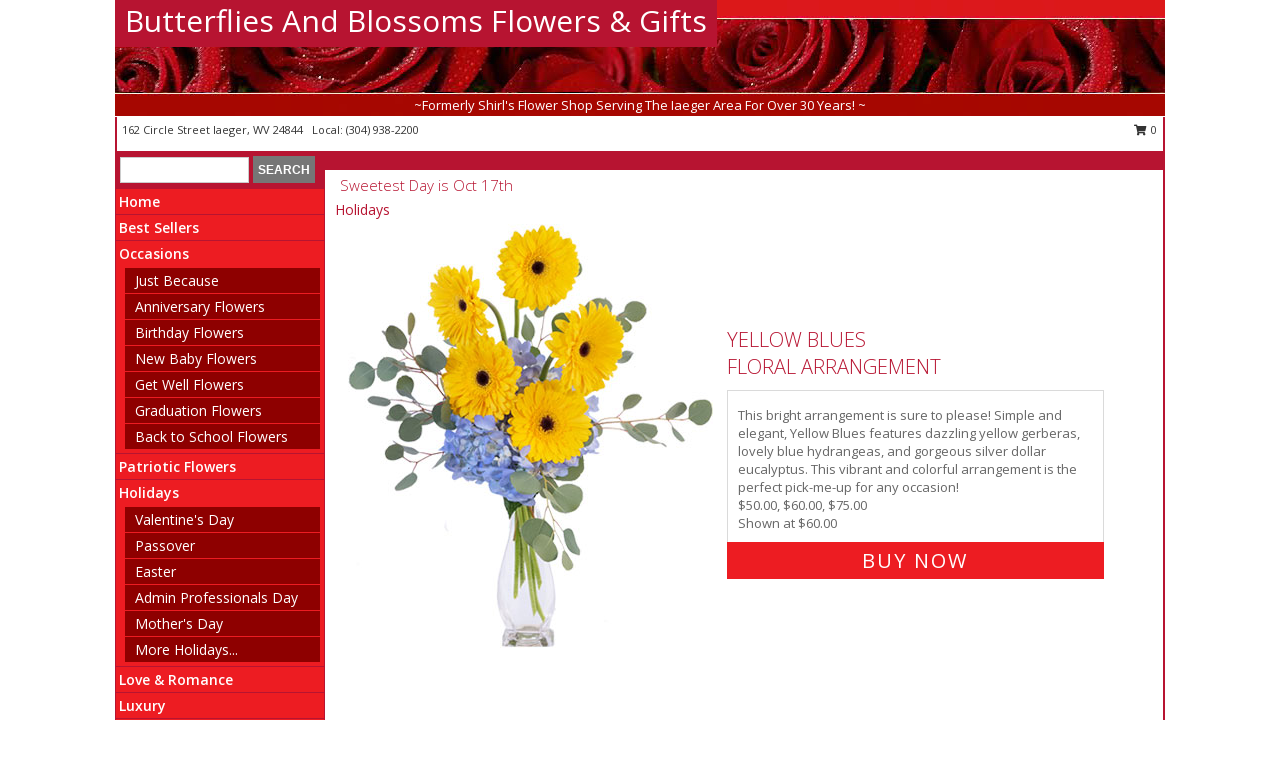

--- FILE ---
content_type: text/html; charset=UTF-8
request_url: https://www.butterfliesandblossomswv.com/holidays.php/sweetest-day
body_size: 17070
content:
		<!DOCTYPE html>
		<html xmlns="http://www.w3.org/1999/xhtml" xml:lang="en" lang="en" xmlns:fb="http://www.facebook.com/2008/fbml">
		<head>
			<title>Sweetest Day - Butterflies And Blossoms Flowers & Gifts - Iaeger, WV</title>
            <meta http-equiv="Content-Type" content="text/html; charset=UTF-8" />
            <meta name="description" content = "Sweetest Day from Butterflies And Blossoms Flowers &amp; Gifts in Iaeger, WV" />
            <meta name="keywords" content = "Sweetest Day, Butterflies And Blossoms Flowers &amp; Gifts, Iaeger, WV, WV" />

            <meta property="og:title" content="Butterflies And Blossoms Flowers &amp; Gifts" />
            <meta property="og:description" content="Sweetest Day from Butterflies And Blossoms Flowers &amp; Gifts in Iaeger, WV" />
            <meta property="og:type" content="company" />
            <meta property="og:url" content="https://www.butterfliesandblossomswv.com/holidays.php/sweetest-day" />
            <meta property="og:site_name" content="Butterflies And Blossoms Flowers &amp; Gifts" >
            <meta property="og:image" content="">
            <meta property="og:image:secure_url" content="" >
            <meta property="fb:admins" content="1379470747" />
            <meta name="viewport" content="width=device-width, initial-scale=1">
            <link rel="apple-touch-icon" href="https://cdn.myfsn.com/myfsn/images/touch-icons/apple-touch-icon.png" />
            <link rel="apple-touch-icon" sizes="120x120" href="https://cdn.myfsn.com/myfsn/images/touch-icons/apple-touch-icon-120x120.png" />
            <link rel="apple-touch-icon" sizes="152x152" href="https://cdn.myfsn.com/myfsn/images/touch-icons/apple-touch-icon-152x152.png" />
            <link rel="apple-touch-icon" sizes="167x167" href="https://cdn.myfsn.com/myfsn/images/touch-icons/apple-touch-icon-167x167.png" />
            <link rel="apple-touch-icon" sizes="180x180" href="https://cdn.myfsn.com/myfsn/images/touch-icons/apple-touch-icon-180x180.png" />
            <link rel="icon" sizes="192x192" href="https://cdn.myfsn.com/myfsn/images/touch-icons/touch-icon-192x192.png">
			<link href="https://fonts.googleapis.com/css?family=Open+Sans:300,400,600&display=swap" rel="stylesheet" media="print" onload="this.media='all'; this.onload=null;" type="text/css">
			<link href="https://cdn.myfsn.com/js/jquery/slicknav/slicknav.min.css" rel="stylesheet" media="print" onload="this.media='all'; this.onload=null;" type="text/css">
			<link href="https://cdn.myfsn.com/js/jquery/jquery-ui-1.13.1-myfsn/jquery-ui.min.css" rel="stylesheet" media="print" onload="this.media='all'; this.onload=null;" type="text/css">
			<link href="https://cdn.myfsn.com/css/myfsn/base.css?v=191" rel="stylesheet" type="text/css">
			            <link rel="stylesheet" href="https://cdnjs.cloudflare.com/ajax/libs/font-awesome/5.15.4/css/all.min.css" media="print" onload="this.media='all'; this.onload=null;" type="text/css" integrity="sha384-DyZ88mC6Up2uqS4h/KRgHuoeGwBcD4Ng9SiP4dIRy0EXTlnuz47vAwmeGwVChigm" crossorigin="anonymous">
            <link href="https://cdn.myfsn.com/css/myfsn/templates/standard/standard.css.php?v=191&color=bright-red" rel="stylesheet" type="text/css" />            <link href="https://cdn.myfsn.com/css/myfsn/stylesMobile.css.php?v=191&solidColor1=535353&solidColor2=535353&pattern=&multiColor=0&color=bright-red&template=standardTemplate" rel="stylesheet" type="text/css" media="(max-width: 974px)">

            <link rel="stylesheet" href="https://cdn.myfsn.com/js/myfsn/front-end-dist/assets/layout-classic-Cq4XolPY.css" />
<link rel="modulepreload" href="https://cdn.myfsn.com/js/myfsn/front-end-dist/assets/layout-classic-V2NgZUhd.js" />
<script type="module" src="https://cdn.myfsn.com/js/myfsn/front-end-dist/assets/layout-classic-V2NgZUhd.js"></script>

            			<link rel="canonical" href="https://www.butterfliesandblossomswv.com/holidays.php/sweetest-day" />
			<script type="text/javascript" src="https://cdn.myfsn.com/js/jquery/jquery-3.6.0.min.js"></script>
                            <script type="text/javascript" src="https://cdn.myfsn.com/js/jquery/jquery-migrate-3.3.2.min.js"></script>
            
            <script defer type="text/javascript" src="https://cdn.myfsn.com/js/jquery/jquery-ui-1.13.1-myfsn/jquery-ui.min.js"></script>
            <script> jQuery.noConflict(); $j = jQuery; </script>
            <script>
                var _gaq = _gaq || [];
            </script>

			<script type="text/javascript" src="https://cdn.myfsn.com/js/jquery/slicknav/jquery.slicknav.min.js"></script>
			<script defer type="text/javascript" src="https://cdn.myfsn.com/js/myfsnProductInfo.js?v=191"></script>

        <!-- Upgraded to XHR based Google Analytics Code -->
                <script async src="https://www.googletagmanager.com/gtag/js?id=G-FL0PXCX5JW"></script>
        <script>
            window.dataLayer = window.dataLayer || [];
            function gtag(){dataLayer.push(arguments);}
            gtag('js', new Date());

                            gtag('config', 'G-FL0PXCX5JW');
                                gtag('config', 'G-EMLZ5PGJB1');
                        </script>
                    <script>
				function toggleHolidays(){
					$j(".hiddenHoliday").toggle();
				}
				
				function ping_url(a) {
					try { $j.ajax({ url: a, type: 'POST' }); }
					catch(ex) { }
					return true;
				}
				
				$j(function(){
					$j(".cartCount").append($j(".shoppingCartLink>a").text());
				});

			</script>
            <script type="text/javascript">
    (function(c,l,a,r,i,t,y){
        c[a]=c[a]||function(){(c[a].q=c[a].q||[]).push(arguments)};
        t=l.createElement(r);t.async=1;t.src="https://www.clarity.ms/tag/"+i;
        y=l.getElementsByTagName(r)[0];y.parentNode.insertBefore(t,y);
    })(window, document, "clarity", "script", "mm8jwgudmt");
</script>            <script type="application/ld+json">{"@context":"https:\/\/schema.org","@type":"LocalBusiness","@id":"https:\/\/www.butterfliesandblossomswv.com","name":"Butterflies And Blossoms Flowers & Gifts","telephone":"3049382200","email":"butterfliesandblossoms@yahoo.com","url":"https:\/\/www.butterfliesandblossomswv.com","priceRange":"35 - 700","address":{"@type":"PostalAddress","streetAddress":"162 Circle Street","addressLocality":"Iaeger","addressRegion":"WV","postalCode":"24844","addressCountry":"USA"},"geo":{"@type":"GeoCoordinates","latitude":"37.46456","longitude":"-81.81373"},"image":"https:\/\/cdn.atwilltech.com\/myfsn\/images\/touch-icons\/touch-icon-192x192.png","openingHoursSpecification":[{"@type":"OpeningHoursSpecification","dayOfWeek":"Monday","opens":"10:00:00","closes":"17:00:00"},{"@type":"OpeningHoursSpecification","dayOfWeek":"Tuesday","opens":"10:00:00","closes":"17:00:00"},{"@type":"OpeningHoursSpecification","dayOfWeek":"Wednesday","opens":"10:00:00","closes":"17:00:00"},{"@type":"OpeningHoursSpecification","dayOfWeek":"Thursday","opens":"10:00:00","closes":"17:00:00"},{"@type":"OpeningHoursSpecification","dayOfWeek":"Friday","opens":"10:00:00","closes":"17:00:00"},{"@type":"OpeningHoursSpecification","dayOfWeek":"Saturday","opens":"00:00","closes":"00:00"},{"@type":"OpeningHoursSpecification","dayOfWeek":"Sunday","opens":"00:00","closes":"00:00"}],"specialOpeningHoursSpecification":[],"sameAs":["https:\/\/www.facebook.com\/Butterflies-Blossoms-Flowers-Gifts-501684910356596\/","https:\/\/www.google.com\/maps?q=Butterflies+And+Blossoms+Flowers+%26+Gifts+,+Iaeger+WV","https:\/\/www.yelp.com\/biz\/shirls-flowers-and-gifts-iaeger"],"areaServed":{"@type":"Place","name":["Bradshaw","Gary","Hanover","Hurley","Iaeger","Ikes Fork","Panther","Roderfield","War","Welch"]}}</script>            <script type="application/ld+json">{"@context":"https:\/\/schema.org","@type":"Service","serviceType":"Florist","provider":{"@type":"LocalBusiness","@id":"https:\/\/www.butterfliesandblossomswv.com"}}</script>            <script type="application/ld+json">{"@context":"https:\/\/schema.org","@type":"BreadcrumbList","name":"Site Map","itemListElement":[{"@type":"ListItem","position":1,"item":{"name":"Home","@id":"https:\/\/www.butterfliesandblossomswv.com\/"}},{"@type":"ListItem","position":2,"item":{"name":"Best Sellers","@id":"https:\/\/www.butterfliesandblossomswv.com\/best-sellers.php"}},{"@type":"ListItem","position":3,"item":{"name":"Occasions","@id":"https:\/\/www.butterfliesandblossomswv.com\/all_occasions.php"}},{"@type":"ListItem","position":4,"item":{"name":"Just Because","@id":"https:\/\/www.butterfliesandblossomswv.com\/any_occasion.php"}},{"@type":"ListItem","position":5,"item":{"name":"Anniversary Flowers","@id":"https:\/\/www.butterfliesandblossomswv.com\/anniversary.php"}},{"@type":"ListItem","position":6,"item":{"name":"Birthday Flowers","@id":"https:\/\/www.butterfliesandblossomswv.com\/birthday.php"}},{"@type":"ListItem","position":7,"item":{"name":"New Baby Flowers","@id":"https:\/\/www.butterfliesandblossomswv.com\/new_baby.php"}},{"@type":"ListItem","position":8,"item":{"name":"Get Well Flowers","@id":"https:\/\/www.butterfliesandblossomswv.com\/get_well.php"}},{"@type":"ListItem","position":9,"item":{"name":"Graduation Flowers","@id":"https:\/\/www.butterfliesandblossomswv.com\/graduation-flowers"}},{"@type":"ListItem","position":10,"item":{"name":"Back to School Flowers","@id":"https:\/\/www.butterfliesandblossomswv.com\/back-to-school-flowers"}},{"@type":"ListItem","position":11,"item":{"name":"Patriotic Flowers","@id":"https:\/\/www.butterfliesandblossomswv.com\/patriotic-flowers"}},{"@type":"ListItem","position":12,"item":{"name":"Holidays","@id":"https:\/\/www.butterfliesandblossomswv.com\/holidays.php"}},{"@type":"ListItem","position":13,"item":{"name":"Valentine's Day","@id":"https:\/\/www.butterfliesandblossomswv.com\/valentines-day-flowers.php"}},{"@type":"ListItem","position":14,"item":{"name":"Passover","@id":"https:\/\/www.butterfliesandblossomswv.com\/passover.php"}},{"@type":"ListItem","position":15,"item":{"name":"Easter","@id":"https:\/\/www.butterfliesandblossomswv.com\/easter-flowers.php"}},{"@type":"ListItem","position":16,"item":{"name":"Admin Professionals Day","@id":"https:\/\/www.butterfliesandblossomswv.com\/admin-professionals-day-flowers.php"}},{"@type":"ListItem","position":17,"item":{"name":"Mother's Day","@id":"https:\/\/www.butterfliesandblossomswv.com\/mothers-day-flowers.php"}},{"@type":"ListItem","position":18,"item":{"name":"Father's Day","@id":"https:\/\/www.butterfliesandblossomswv.com\/fathers-day-flowers.php"}},{"@type":"ListItem","position":19,"item":{"name":"Rosh Hashanah","@id":"https:\/\/www.butterfliesandblossomswv.com\/rosh-hashanah.php"}},{"@type":"ListItem","position":20,"item":{"name":"Grandparents Day","@id":"https:\/\/www.butterfliesandblossomswv.com\/grandparents-day-flowers.php"}},{"@type":"ListItem","position":21,"item":{"name":"National Boss Day","@id":"https:\/\/www.butterfliesandblossomswv.com\/national-boss-day"}},{"@type":"ListItem","position":22,"item":{"name":"Sweetest Day","@id":"https:\/\/www.butterfliesandblossomswv.com\/holidays.php\/sweetest-day"}},{"@type":"ListItem","position":23,"item":{"name":"Halloween","@id":"https:\/\/www.butterfliesandblossomswv.com\/halloween-flowers.php"}},{"@type":"ListItem","position":24,"item":{"name":"Thanksgiving (USA)","@id":"https:\/\/www.butterfliesandblossomswv.com\/thanksgiving-flowers-usa.php"}},{"@type":"ListItem","position":25,"item":{"name":"Hanukkah","@id":"https:\/\/www.butterfliesandblossomswv.com\/hanukkah.php"}},{"@type":"ListItem","position":26,"item":{"name":"Kwanzaa","@id":"https:\/\/www.butterfliesandblossomswv.com\/kwanzaa.php"}},{"@type":"ListItem","position":27,"item":{"name":"Christmas","@id":"https:\/\/www.butterfliesandblossomswv.com\/christmas-flowers.php"}},{"@type":"ListItem","position":28,"item":{"name":"Love & Romance","@id":"https:\/\/www.butterfliesandblossomswv.com\/love-romance"}},{"@type":"ListItem","position":29,"item":{"name":"Luxury","@id":"https:\/\/www.butterfliesandblossomswv.com\/luxury"}},{"@type":"ListItem","position":30,"item":{"name":"Roses","@id":"https:\/\/www.butterfliesandblossomswv.com\/roses.php"}},{"@type":"ListItem","position":31,"item":{"name":"Sympathy Flowers","@id":"https:\/\/www.butterfliesandblossomswv.com\/sympathy-flowers"}},{"@type":"ListItem","position":32,"item":{"name":"Funeral Flowers","@id":"https:\/\/www.butterfliesandblossomswv.com\/sympathy.php"}},{"@type":"ListItem","position":33,"item":{"name":"Cremation and Memorial","@id":"https:\/\/www.butterfliesandblossomswv.com\/sympathy-flowers\/cremation-and-memorial"}},{"@type":"ListItem","position":34,"item":{"name":"Casket Flowers","@id":"https:\/\/www.butterfliesandblossomswv.com\/sympathy-flowers\/casket-flowers"}},{"@type":"ListItem","position":35,"item":{"name":"Standing Sprays & Wreaths","@id":"https:\/\/www.butterfliesandblossomswv.com\/sympathy-flowers\/standing-sprays"}},{"@type":"ListItem","position":36,"item":{"name":"Sympathy Arrangements","@id":"https:\/\/www.butterfliesandblossomswv.com\/sympathy-flowers\/sympathy-arrangements"}},{"@type":"ListItem","position":37,"item":{"name":"For The Home","@id":"https:\/\/www.butterfliesandblossomswv.com\/sympathy-flowers\/for-the-home"}},{"@type":"ListItem","position":38,"item":{"name":"Plants","@id":"https:\/\/www.butterfliesandblossomswv.com\/plants.php"}},{"@type":"ListItem","position":39,"item":{"name":"Seasonal","@id":"https:\/\/www.butterfliesandblossomswv.com\/seasonal.php"}},{"@type":"ListItem","position":40,"item":{"name":"Winter Flowers","@id":"https:\/\/www.butterfliesandblossomswv.com\/winter-flowers.php"}},{"@type":"ListItem","position":41,"item":{"name":"Spring Flowers","@id":"https:\/\/www.butterfliesandblossomswv.com\/spring-flowers.php"}},{"@type":"ListItem","position":42,"item":{"name":"Summer Flowers","@id":"https:\/\/www.butterfliesandblossomswv.com\/summer-flowers.php"}},{"@type":"ListItem","position":43,"item":{"name":"Fall Flowers","@id":"https:\/\/www.butterfliesandblossomswv.com\/fall-flowers.php"}},{"@type":"ListItem","position":44,"item":{"name":"Modern\/Tropical Designs","@id":"https:\/\/www.butterfliesandblossomswv.com\/high-styles"}},{"@type":"ListItem","position":45,"item":{"name":"Gift Baskets","@id":"https:\/\/www.butterfliesandblossomswv.com\/gift-baskets"}},{"@type":"ListItem","position":46,"item":{"name":"Gift Items","@id":"https:\/\/www.butterfliesandblossomswv.com\/gift_items.php"}},{"@type":"ListItem","position":47,"item":{"name":"Wedding Flowers","@id":"https:\/\/www.butterfliesandblossomswv.com\/wedding-flowers"}},{"@type":"ListItem","position":48,"item":{"name":"Wedding Bouquets","@id":"https:\/\/www.butterfliesandblossomswv.com\/wedding-bouquets"}},{"@type":"ListItem","position":49,"item":{"name":"Wedding Party Flowers","@id":"https:\/\/www.butterfliesandblossomswv.com\/wedding-party-flowers"}},{"@type":"ListItem","position":50,"item":{"name":"Reception Flowers","@id":"https:\/\/www.butterfliesandblossomswv.com\/reception-flowers"}},{"@type":"ListItem","position":51,"item":{"name":"Ceremony Flowers","@id":"https:\/\/www.butterfliesandblossomswv.com\/ceremony-flowers"}},{"@type":"ListItem","position":52,"item":{"name":"Prom Flowers","@id":"https:\/\/www.butterfliesandblossomswv.com\/prom-flowers"}},{"@type":"ListItem","position":53,"item":{"name":"Corsages","@id":"https:\/\/www.butterfliesandblossomswv.com\/prom-flowers\/corsages"}},{"@type":"ListItem","position":54,"item":{"name":"Boutonnieres","@id":"https:\/\/www.butterfliesandblossomswv.com\/prom-flowers\/boutonnieres"}},{"@type":"ListItem","position":55,"item":{"name":"Hairpieces & Handheld Bouquets","@id":"https:\/\/www.butterfliesandblossomswv.com\/prom-flowers\/hairpieces-handheld-bouquets"}},{"@type":"ListItem","position":56,"item":{"name":"En Espa\u00f1ol","@id":"https:\/\/www.butterfliesandblossomswv.com\/en-espanol.php"}},{"@type":"ListItem","position":57,"item":{"name":"About Us","@id":"https:\/\/www.butterfliesandblossomswv.com\/about_us.php"}},{"@type":"ListItem","position":58,"item":{"name":"Reviews","@id":"https:\/\/www.butterfliesandblossomswv.com\/reviews.php"}},{"@type":"ListItem","position":59,"item":{"name":"Custom Orders","@id":"https:\/\/www.butterfliesandblossomswv.com\/custom_orders.php"}},{"@type":"ListItem","position":60,"item":{"name":"Special Offers","@id":"https:\/\/www.butterfliesandblossomswv.com\/special_offers.php"}},{"@type":"ListItem","position":61,"item":{"name":"Contact Us","@id":"https:\/\/www.butterfliesandblossomswv.com\/contact_us.php"}},{"@type":"ListItem","position":62,"item":{"name":"Flower Delivery","@id":"https:\/\/www.butterfliesandblossomswv.com\/flower-delivery.php"}},{"@type":"ListItem","position":63,"item":{"name":"Funeral Home Flower Delivery","@id":"https:\/\/www.butterfliesandblossomswv.com\/funeral-home-delivery.php"}},{"@type":"ListItem","position":64,"item":{"name":"Hospital Flower Delivery","@id":"https:\/\/www.butterfliesandblossomswv.com\/hospital-delivery.php"}},{"@type":"ListItem","position":65,"item":{"name":"Site Map","@id":"https:\/\/www.butterfliesandblossomswv.com\/site_map.php"}},{"@type":"ListItem","position":66,"item":{"name":"COVID-19-Update","@id":"https:\/\/www.butterfliesandblossomswv.com\/covid-19-update"}},{"@type":"ListItem","position":67,"item":{"name":"Pricing & Substitution Policy","@id":"https:\/\/www.butterfliesandblossomswv.com\/pricing-substitution-policy"}}]}</script>		</head>
		<body>
        		<div id="wrapper" class="js-nav-popover-boundary">
        <button onclick="window.location.href='#content'" class="skip-link">Skip to Main Content</button>
		<div style="font-size:22px;padding-top:1rem;display:none;" class='topMobileLink topMobileLeft'>
			<a style="text-decoration:none;display:block; height:45px;" onclick="return ping_url('/request/trackPhoneClick.php?clientId=329617&number=3049382200');" href="tel:+1-304-938-2200">
				<span style="vertical-align: middle;" class="fas fa-mobile fa-2x"></span>
					<span>(304) 938-2200</span>
			</a>
		</div>
		<div style="font-size:22px;padding-top:1rem;display:none;" class='topMobileLink topMobileRight'>
			<a href="#" onclick="$j('.shoppingCartLink').submit()" role="button" class='hoverLink' aria-label="View Items in Cart" style='font-weight: normal;
				text-decoration: none; font-size:22px;display:block; height:45px;'>
				<span style='padding-right:15px;' class='fa fa-shopping-cart fa-lg' aria-hidden='true'></span>
                <span class='cartCount' style='text-transform: none;'></span>
            </a>
		</div>
        <header><div class='socHeaderMsg'></div>		<div id="header">
			<div id="flowershopInfo">
				<div id="infoText">
					<h1 id="title"><a tabindex="1" href="https://www.butterfliesandblossomswv.com">Butterflies And Blossoms Flowers & Gifts</a></h1>
				</div>
			</div>
			<div id="tagline">~Formerly Shirl's Flower Shop Serving The Iaeger Area For Over 30 Years! ~</div>
		</div>	<div style="clear:both"></div>
		<div id="address">
		            <div style="float: right">
                <form class="shoppingCartLink" action="https://www.butterfliesandblossomswv.com/Shopping_Cart.php" method="post" style="display:inline-block;">
                <input type="hidden" name="cartId" value="">
                <input type="hidden" name="sessionId" value="">
                <input type="hidden" name="shop_id" value="3049382200">
                <input type="hidden" name="order_src" value="">
                <input type="hidden" name="url_promo" value="">
                    <a href="#" class="shoppingCartText" onclick="$j('.shoppingCartLink').submit()" role="button" aria-label="View Items in Cart">
                    <span class="fa fa-shopping-cart fa-fw" aria-hidden="true"></span>
                    0                    </a>
                </form>
            </div>
                    <div style="float:left;">
            <span><span>162 Circle Street </span><span>Iaeger</span>, <span class="region">WV</span> <span class="postal-code">24844</span></span>            <span>&nbsp Local: </span>        <a  class="phoneNumberLink" href='tel: +1-304-938-2200' aria-label="Call local number: +1-304-938-2200"
            onclick="return ping_url('/request/trackPhoneClick.php?clientId=329617&number=3049382200');" >
            (304) 938-2200        </a>
                    </div>
				<div style="clear:both"></div>
		</div>
		<div style="clear:both"></div>
		</header>			<div class="contentNavWrapper">
			<div id="navigation">
								<div class="navSearch">
										<form action="https://www.butterfliesandblossomswv.com/search_site.php" method="get" role="search" aria-label="Product">
						<input type="text" class="myFSNSearch" aria-label="Product Search" title='Product Search' name="myFSNSearch" value="" >
						<input type="submit" value="SEARCH">
					</form>
									</div>
								<div style="clear:both"></div>
                <nav aria-label="Site">
                    <ul id="mainMenu">
                    <li class="hideForFull">
                        <a class='mobileDialogLink' onclick="return ping_url('/request/trackPhoneClick.php?clientId=329617&number=3049382200');" href="tel:+1-304-938-2200">
                            <span style="vertical-align: middle;" class="fas fa-mobile fa-2x"></span>
                            <span>(304) 938-2200</span>
                        </a>
                    </li>
                    <li class="hideForFull">
                        <div class="mobileNavSearch">
                                                        <form id="mobileSearchForm" action="https://www.butterfliesandblossomswv.com/search_site.php" method="get" role="search" aria-label="Product">
                                <input type="text" title='Product Search' aria-label="Product Search" class="myFSNSearch" name="myFSNSearch">
                                <img style="width:32px;display:inline-block;vertical-align:middle;cursor:pointer" src="https://cdn.myfsn.com/myfsn/images/mag-glass.png" alt="search" onclick="$j('#mobileSearchForm').submit()">
                            </form>
                                                    </div>
                    </li>

                    <li><a href="https://www.butterfliesandblossomswv.com/" title="Home" style="text-decoration: none;">Home</a></li><li><a href="https://www.butterfliesandblossomswv.com/best-sellers.php" title="Best Sellers" style="text-decoration: none;">Best Sellers</a></li><li><a href="https://www.butterfliesandblossomswv.com/all_occasions.php" title="Occasions" style="text-decoration: none;">Occasions</a><ul><li><a href="https://www.butterfliesandblossomswv.com/any_occasion.php" title="Just Because">Just Because</a></li>
<li><a href="https://www.butterfliesandblossomswv.com/anniversary.php" title="Anniversary Flowers">Anniversary Flowers</a></li>
<li><a href="https://www.butterfliesandblossomswv.com/birthday.php" title="Birthday Flowers">Birthday Flowers</a></li>
<li><a href="https://www.butterfliesandblossomswv.com/new_baby.php" title="New Baby Flowers">New Baby Flowers</a></li>
<li><a href="https://www.butterfliesandblossomswv.com/get_well.php" title="Get Well Flowers">Get Well Flowers</a></li>
<li><a href="https://www.butterfliesandblossomswv.com/graduation-flowers" title="Graduation Flowers">Graduation Flowers</a></li>
<li><a href="https://www.butterfliesandblossomswv.com/back-to-school-flowers" title="Back to School Flowers">Back to School Flowers</a></li>
</ul></li><li><a href="https://www.butterfliesandblossomswv.com/patriotic-flowers" title="Patriotic Flowers" style="text-decoration: none;">Patriotic Flowers</a></li><li><a href="https://www.butterfliesandblossomswv.com/holidays.php" title="Holidays" style="text-decoration: none;">Holidays</a><ul><li><a href="https://www.butterfliesandblossomswv.com/valentines-day-flowers.php" title="Valentine's Day">Valentine's Day</a></li>
<li><a href="https://www.butterfliesandblossomswv.com/passover.php" title="Passover">Passover</a></li>
<li><a href="https://www.butterfliesandblossomswv.com/easter-flowers.php" title="Easter">Easter</a></li>
<li><a href="https://www.butterfliesandblossomswv.com/admin-professionals-day-flowers.php" title="Admin Professionals Day">Admin Professionals Day</a></li>
<li><a href="https://www.butterfliesandblossomswv.com/mothers-day-flowers.php" title="Mother's Day">Mother's Day</a></li>
<li><a role='button' name='holidays' href='javascript:' onclick='toggleHolidays()' title="Holidays">More Holidays...</a></li>
<li class="hiddenHoliday"><a href="https://www.butterfliesandblossomswv.com/fathers-day-flowers.php"  title="Father's Day">Father's Day</a></li>
<li class="hiddenHoliday"><a href="https://www.butterfliesandblossomswv.com/rosh-hashanah.php"  title="Rosh Hashanah">Rosh Hashanah</a></li>
<li class="hiddenHoliday"><a href="https://www.butterfliesandblossomswv.com/grandparents-day-flowers.php"  title="Grandparents Day">Grandparents Day</a></li>
<li class="hiddenHoliday"><a href="https://www.butterfliesandblossomswv.com/national-boss-day"  title="National Boss Day">National Boss Day</a></li>
<li class="hiddenHoliday"><a href="https://www.butterfliesandblossomswv.com/holidays.php/sweetest-day"  title="Sweetest Day">Sweetest Day</a></li>
<li class="hiddenHoliday"><a href="https://www.butterfliesandblossomswv.com/halloween-flowers.php"  title="Halloween">Halloween</a></li>
<li class="hiddenHoliday"><a href="https://www.butterfliesandblossomswv.com/thanksgiving-flowers-usa.php"  title="Thanksgiving (USA)">Thanksgiving (USA)</a></li>
<li class="hiddenHoliday"><a href="https://www.butterfliesandblossomswv.com/hanukkah.php"  title="Hanukkah">Hanukkah</a></li>
<li class="hiddenHoliday"><a href="https://www.butterfliesandblossomswv.com/christmas-flowers.php"  title="Christmas">Christmas</a></li>
<li class="hiddenHoliday"><a href="https://www.butterfliesandblossomswv.com/kwanzaa.php"  title="Kwanzaa">Kwanzaa</a></li>
</ul></li><li><a href="https://www.butterfliesandblossomswv.com/love-romance" title="Love & Romance" style="text-decoration: none;">Love & Romance</a></li><li><a href="https://www.butterfliesandblossomswv.com/luxury" title="Luxury" style="text-decoration: none;">Luxury</a></li><li><a href="https://www.butterfliesandblossomswv.com/roses.php" title="Roses" style="text-decoration: none;">Roses</a></li><li><a href="https://www.butterfliesandblossomswv.com/sympathy-flowers" title="Sympathy Flowers" style="text-decoration: none;">Sympathy Flowers</a><ul><li><a href="https://www.butterfliesandblossomswv.com/sympathy.php" title="Funeral Flowers">Funeral Flowers</a></li>
<li><a href="https://www.butterfliesandblossomswv.com/sympathy-flowers/cremation-and-memorial" title="Cremation and Memorial">Cremation and Memorial</a></li>
<li><a href="https://www.butterfliesandblossomswv.com/sympathy-flowers/casket-flowers" title="Casket Flowers">Casket Flowers</a></li>
<li><a href="https://www.butterfliesandblossomswv.com/sympathy-flowers/standing-sprays" title="Standing Sprays & Wreaths">Standing Sprays & Wreaths</a></li>
<li><a href="https://www.butterfliesandblossomswv.com/sympathy-flowers/sympathy-arrangements" title="Sympathy Arrangements">Sympathy Arrangements</a></li>
<li><a href="https://www.butterfliesandblossomswv.com/sympathy-flowers/for-the-home" title="For The Home">For The Home</a></li>
</ul></li><li><a href="https://www.butterfliesandblossomswv.com/plants.php" title="Plants" style="text-decoration: none;">Plants</a></li><li><a href="https://www.butterfliesandblossomswv.com/seasonal.php" title="Seasonal" style="text-decoration: none;">Seasonal</a><ul><li><a href="https://www.butterfliesandblossomswv.com/winter-flowers.php" title="Winter Flowers">Winter Flowers</a></li>
<li><a href="https://www.butterfliesandblossomswv.com/spring-flowers.php" title="Spring Flowers">Spring Flowers</a></li>
<li><a href="https://www.butterfliesandblossomswv.com/summer-flowers.php" title="Summer Flowers">Summer Flowers</a></li>
<li><a href="https://www.butterfliesandblossomswv.com/fall-flowers.php" title="Fall Flowers">Fall Flowers</a></li>
</ul></li><li><a href="https://www.butterfliesandblossomswv.com/high-styles" title="Modern/Tropical Designs" style="text-decoration: none;">Modern/Tropical Designs</a></li><li><a href="https://www.butterfliesandblossomswv.com/gift-baskets" title="Gift Baskets" style="text-decoration: none;">Gift Baskets</a></li><li><a href="https://www.butterfliesandblossomswv.com/gift_items.php" title="Gift Items" style="text-decoration: none;">Gift Items</a></li><li><a href="https://www.butterfliesandblossomswv.com/wedding-flowers" title="Wedding Flowers" style="text-decoration: none;">Wedding Flowers</a></li><li><a href="https://www.butterfliesandblossomswv.com/wedding-bouquets" title="Wedding Bouquets" style="text-decoration: none;">Wedding Bouquets</a></li><li><a href="https://www.butterfliesandblossomswv.com/wedding-party-flowers" title="Wedding Party Flowers" style="text-decoration: none;">Wedding Party Flowers</a></li><li><a href="https://www.butterfliesandblossomswv.com/reception-flowers" title="Reception Flowers" style="text-decoration: none;">Reception Flowers</a></li><li><a href="https://www.butterfliesandblossomswv.com/ceremony-flowers" title="Ceremony Flowers" style="text-decoration: none;">Ceremony Flowers</a></li><li><a href="https://www.butterfliesandblossomswv.com/prom-flowers" title="Prom Flowers" style="text-decoration: none;">Prom Flowers</a><ul><li><a href="https://www.butterfliesandblossomswv.com/prom-flowers/corsages" title="Corsages">Corsages</a></li>
<li><a href="https://www.butterfliesandblossomswv.com/prom-flowers/boutonnieres" title="Boutonnieres">Boutonnieres</a></li>
<li><a href="https://www.butterfliesandblossomswv.com/prom-flowers/hairpieces-handheld-bouquets" title="Hairpieces & Handheld Bouquets">Hairpieces & Handheld Bouquets</a></li>
</ul></li><li><a href="https://www.butterfliesandblossomswv.com/en-espanol.php" title="En Español" style="text-decoration: none;">En Español</a></li><li><a href="https://www.butterfliesandblossomswv.com/about_us.php" title="About Us" style="text-decoration: none;">About Us</a></li><li><a href="https://www.butterfliesandblossomswv.com/custom_orders.php" title="Custom Orders" style="text-decoration: none;">Custom Orders</a></li><li><a href="https://www.butterfliesandblossomswv.com/covid-19-update" title="COVID-19-Update" style="text-decoration: none;">COVID-19-Update</a></li><li><a href="https://www.butterfliesandblossomswv.com/pricing-substitution-policy" title="Pricing & Substitution Policy" style="text-decoration: none;">Pricing & Substitution Policy</a></li>                    </ul>
                </nav>
			<div style='margin-top:10px;margin-bottom:10px'></div></div><br>    <style>
        .visually-hidden:not(:focus):not(:active) {
            border: 0;
            clip: rect(0, 0, 0, 0);
            height: 1px;
            margin: -1px;
            overflow: hidden;
            padding: 0;
            position: absolute;
            white-space: nowrap;
            width: 1px;
        }
    </style>
    <main id="content">
        <div id="pageTitle">Sweetest Day is Oct 17th</div>

        <div itemprop="breadcrumb" class="breadCrumb"><a href="https://www.butterfliesandblossomswv.com/holidays.php">Holidays</a></div><section aria-label="Product Set" class="productWrapper"><h2 class="visually-hidden">Product Set</h2><div style="text-align: center"><script type="application/ld+json">{"@context":"https:\/\/schema.org","@type":"Product","name":"YELLOW BLUES","brand":{"@type":"Brand","name":"Butterflies And Blossoms Flowers & Gifts"},"image":"https:\/\/cdn.myfsn.com\/flowerdatabase\/y\/yellow-blues-floral-arrangement-VA02419.300.jpg","description":"This bright arrangement is sure to please! Simple and elegant, Yellow Blues features dazzling yellow gerberas, lovely blue hydrangeas, and gorgeous silver dollar eucalyptus. This vibrant and colorful arrangement is the perfect pick-me-up for any occasion! ","mpn":"VA02419","sku":"VA02419","offers":[{"@type":"AggregateOffer","lowPrice":"50.00","highPrice":"75.00","priceCurrency":"USD","offerCount":"1"},{"@type":"Offer","price":"50.00","url":"75.00","priceCurrency":"USD","availability":"https:\/\/schema.org\/InStock","priceValidUntil":"2100-12-31"}]}</script>                <!-- Begin Feature -->
                                <div style="clear:both"></div>
                <div class="feature">
                    <a href="https://www.butterfliesandblossomswv.com/product/va02419/yellow-blues" aria-label="View Yellow Blues Floral Arrangement Info">
                        <div class="premiumFeatureFrame" style="position:relative;"><img
                                    src="https://cdn.myfsn.com/flowerdatabase/y/yellow-blues-floral-arrangement-VA02419.365.jpg"
                                                                            width="365"
                                        height="442"
                                                                        alt="Yellow Blues Floral Arrangement in Iaeger, WV | Butterflies And Blossoms Flowers &amp; Gifts"
                                    title="Yellow Blues Floral Arrangement in Iaeger, WV | Butterflies And Blossoms Flowers &amp; Gifts"/>
                        </div>
                    </a>
                    <script type="application/ld+json">{"@context":"https:\/\/schema.org","@type":"Product","name":"YELLOW BLUES","brand":{"@type":"Brand","name":"Butterflies And Blossoms Flowers & Gifts"},"image":"https:\/\/cdn.myfsn.com\/flowerdatabase\/y\/yellow-blues-floral-arrangement-VA02419.300.jpg","description":"This bright arrangement is sure to please! Simple and elegant, Yellow Blues features dazzling yellow gerberas, lovely blue hydrangeas, and gorgeous silver dollar eucalyptus. This vibrant and colorful arrangement is the perfect pick-me-up for any occasion! ","mpn":"VA02419","sku":"VA02419","offers":[{"@type":"AggregateOffer","lowPrice":"50.00","highPrice":"75.00","priceCurrency":"USD","offerCount":"1"},{"@type":"Offer","price":"50.00","url":"75.00","priceCurrency":"USD","availability":"https:\/\/schema.org\/InStock","priceValidUntil":"2100-12-31"}]}</script>                    <div class="productInfo" style="z-index:2">
                        <div role="heading" aria-level="3" aria-label="Featured Product: Yellow Blues Floral Arrangement">
                            <div class="title"
                                 style="margin-bottom: 0;">Yellow Blues</div>
                            <div class="title" style="margin-top: 0;">Floral Arrangement</div>
                        </div>

                        <div class="featuredText">This bright arrangement is sure to please! Simple and elegant, Yellow Blues features dazzling yellow gerberas, lovely blue hydrangeas, and gorgeous silver dollar eucalyptus. This vibrant and colorful arrangement is the perfect pick-me-up for any occasion!                                                             <div style="text-align:left">
                                    <span class='priceString'>$50.00, $60.00, $75.00<br/>Shown at $60.00</span>                                </div>
                                                    </div>
                        <div class="mobileFeature">
                                                        <span class="shownAtString">Shown at $60.00                            </span>
                                                        <div class="mobileFeatureUrgeToBuy">
                                                        </div>
                        </div>
                        <div class="button" style="z-index:0">
                                                            <a class="featureButton adaOnHoverFeatureBackgroundColor adaButtonTextColor"
                                   style="outline-offset: -10px;"
                                   aria-label="Buy Yellow Blues Floral Arrangement for $60.00"
                                   href="https://www.butterfliesandblossomswv.com/Add_Product.php?strPhotoID=VA02419&amp;price_selected=2&amp;page_id=460">Buy Now</a>
                                                        </div>
                    </div>
                </div>
            <script type="application/ld+json">{"@context":"https:\/\/schema.org","@type":"Product","name":"SWEETEST DAY FLORALS","brand":{"@type":"Brand","name":"Butterflies And Blossoms Flowers & Gifts"},"image":"https:\/\/cdn.myfsn.com\/flowerdatabase\/s\/sweetest-day-florals-designers-choice-DC070620.300.jpg","description":"Sweeten up your love\u2019s Sweetest Day with flowers! They\u2019ll love getting something extra special from you that shows just how sweet you are and how much they mean to you. We\u2019ll be sure to create something extraordinary sweet and fresh just for them. It\u2019ll be a sweet surprise for them on the sweetest day of the year. ","mpn":"DC070620","sku":"DC070620","offers":[{"@type":"AggregateOffer","lowPrice":"50.00","highPrice":"80.00","priceCurrency":"USD","offerCount":"1"},{"@type":"Offer","price":"50.00","url":"80.00","priceCurrency":"USD","availability":"https:\/\/schema.org\/InStock","priceValidUntil":"2100-12-31"}]}</script>                <!-- Begin Feature -->
                                <div style="clear:both"></div>
                <div class="feature">
                    <a href="https://www.butterfliesandblossomswv.com/product/dc070620/sweetest-day-florals" aria-label="View Sweetest Day Florals Designer&#039;s Choice Info">
                        <div class="premiumFeatureFrame" style="position:relative;"><img
                                    src="https://cdn.myfsn.com/flowerdatabase/s/sweetest-day-florals-designers-choice-DC070620.365.jpg"
                                                                            width="365"
                                        height="442"
                                                                        alt="Sweetest Day Florals Designer&#039;s Choice in Iaeger, WV | Butterflies And Blossoms Flowers &amp; Gifts"
                                    title="Sweetest Day Florals Designer&#039;s Choice in Iaeger, WV | Butterflies And Blossoms Flowers &amp; Gifts"/>
                        </div>
                    </a>
                    <script type="application/ld+json">{"@context":"https:\/\/schema.org","@type":"Product","name":"SWEETEST DAY FLORALS","brand":{"@type":"Brand","name":"Butterflies And Blossoms Flowers & Gifts"},"image":"https:\/\/cdn.myfsn.com\/flowerdatabase\/s\/sweetest-day-florals-designers-choice-DC070620.300.jpg","description":"Sweeten up your love\u2019s Sweetest Day with flowers! They\u2019ll love getting something extra special from you that shows just how sweet you are and how much they mean to you. We\u2019ll be sure to create something extraordinary sweet and fresh just for them. It\u2019ll be a sweet surprise for them on the sweetest day of the year. ","mpn":"DC070620","sku":"DC070620","offers":[{"@type":"AggregateOffer","lowPrice":"50.00","highPrice":"80.00","priceCurrency":"USD","offerCount":"1"},{"@type":"Offer","price":"50.00","url":"80.00","priceCurrency":"USD","availability":"https:\/\/schema.org\/InStock","priceValidUntil":"2100-12-31"}]}</script>                    <div class="productInfo" style="z-index:2">
                        <div role="heading" aria-level="3" aria-label="Featured Product: Sweetest Day Florals Designer&#039;s Choice">
                            <div class="title"
                                 style="margin-bottom: 0;">Sweetest Day Florals</div>
                            <div class="title" style="margin-top: 0;">Designer's Choice</div>
                        </div>

                        <div class="featuredText">Sweeten up your love’s Sweetest Day with flowers! They’ll love getting something extra special from you that shows just how sweet you are and how much they mean to you. We’ll be sure to create something extraordinary sweet and fresh just for them. It’ll be a sweet surprise for them on the sweetest day of the year.                                                             <div style="text-align:left">
                                    <span class='priceString'>$50.00, $65.00, $80.00<br/>Shown at $65.00</span>                                </div>
                                                    </div>
                        <div class="mobileFeature">
                                                        <span class="shownAtString">Shown at $65.00                            </span>
                                                        <div class="mobileFeatureUrgeToBuy">
                                                        </div>
                        </div>
                        <div class="button" style="z-index:0">
                                                            <a class="featureButton adaOnHoverFeatureBackgroundColor adaButtonTextColor"
                                   style="outline-offset: -10px;"
                                   aria-label="Buy Sweetest Day Florals Designer&#039;s Choice for $65.00"
                                   href="https://www.butterfliesandblossomswv.com/Add_Product.php?strPhotoID=DC070620&amp;price_selected=2&amp;page_id=460">Buy Now</a>
                                                        </div>
                    </div>
                </div>
            <script type="application/ld+json">{"@context":"https:\/\/schema.org","@type":"Product","name":"PRANCING LILAC","brand":{"@type":"Brand","name":"Butterflies And Blossoms Flowers & Gifts"},"image":"https:\/\/cdn.myfsn.com\/flowerdatabase\/p\/prancing-lilac-floral-design-VA91619.300.jpg","description":"This fresh design is sure to impress! With blue iris, green carnations, purple &#039;Monte Casino&#039; asters, light pink lilies, pink alstroemeria, and fuchsia stock, Prancing Lilac will win the hearts of all. Add this bright and colorful spring mix to your home decor! ","mpn":"VA91619","sku":"VA91619","offers":[{"@type":"AggregateOffer","lowPrice":"55.00","highPrice":"85.00","priceCurrency":"USD","offerCount":"1"},{"@type":"Offer","price":"55.00","url":"85.00","priceCurrency":"USD","availability":"https:\/\/schema.org\/InStock","priceValidUntil":"2100-12-31"}]}</script>
            <div class="product_new productExtraLarge">
                <div class="prodImageContainerXL">
                    <a href="https://www.butterfliesandblossomswv.com/product/va91619/prancing-lilac" aria-label="View Prancing Lilac Floral Design Info">
                        <img class="productImageExtraLarge"
                                                    width="300"
                            height="363"
                                                src="https://cdn.myfsn.com/flowerdatabase/p/prancing-lilac-floral-design-VA91619.300.jpg"
                        alt="Prancing Lilac Floral Design"
                        />
                    </a>
                </div>
                <div class="productSubImageText">
                                        <div class='namePriceString'>
                        <span role="heading" aria-level="3" aria-label="PRANCING LILAC FLORAL DESIGN"
                              style='text-align: left;float: left;text-overflow: ellipsis;
                                width: 67%; white-space: nowrap; overflow: hidden'>PRANCING LILAC</span>
                        <span style='float: right;text-align: right; width:33%;'> $70.00</span>
                    </div>
                    <div style='clear: both'></div>
                    </div>
                    
                <div class="buttonSection adaOnHoverBackgroundColor">
                    <div style="display: inline-block; text-align: center; height: 100%">
                        <div class="button" style="display: inline-block; font-size: 16px; width: 100%; height: 100%;">
                                                            <a style="height: 100%; width: 100%" class="prodButton adaButtonTextColor" title="Buy Now"
                                   href="https://www.butterfliesandblossomswv.com/Add_Product.php?strPhotoID=VA91619&amp;price_selected=2&amp;page_id=460"
                                   aria-label="Buy PRANCING LILAC Now for  $70.00">
                                    Buy Now                                </a>
                                                        </div>
                    </div>
                </div>
            </div>
            <script type="application/ld+json">{"@context":"https:\/\/schema.org","@type":"Product","name":"AURORA","brand":{"@type":"Brand","name":"Butterflies And Blossoms Flowers & Gifts"},"image":"https:\/\/cdn.myfsn.com\/flowerdatabase\/a\/aurora-bouquet-VA00917.300.jpg","description":"An unforgettable arrangement, Aurora is a sunset in a vase! With colors of peach, coral, oranges, whites, and purple, this beautiful display of florals will make a lasting impression. Roses, gerberas, lilies, larkspur, and green foliage make up this charming arrangement, call or order online today!","mpn":"VA00917","sku":"VA00917","offers":[{"@type":"AggregateOffer","lowPrice":"65.00","highPrice":"95.00","priceCurrency":"USD","offerCount":"1"},{"@type":"Offer","price":"65.00","url":"95.00","priceCurrency":"USD","availability":"https:\/\/schema.org\/InStock","priceValidUntil":"2100-12-31"}]}</script>
            <div class="product_new productExtraLarge">
                <div class="prodImageContainerXL">
                    <a href="https://www.butterfliesandblossomswv.com/product/va00917/aurora" aria-label="View Aurora Bouquet Info">
                        <img class="productImageExtraLarge"
                                                    width="300"
                            height="363"
                                                src="https://cdn.myfsn.com/flowerdatabase/a/aurora-bouquet-VA00917.300.jpg"
                        alt="Aurora Bouquet"
                        />
                    </a>
                </div>
                <div class="productSubImageText">
                                        <div class='namePriceString'>
                        <span role="heading" aria-level="3" aria-label="AURORA BOUQUET"
                              style='text-align: left;float: left;text-overflow: ellipsis;
                                width: 67%; white-space: nowrap; overflow: hidden'>AURORA</span>
                        <span style='float: right;text-align: right; width:33%;'> $80.00</span>
                    </div>
                    <div style='clear: both'></div>
                    </div>
                    
                <div class="buttonSection adaOnHoverBackgroundColor">
                    <div style="display: inline-block; text-align: center; height: 100%">
                        <div class="button" style="display: inline-block; font-size: 16px; width: 100%; height: 100%;">
                                                            <a style="height: 100%; width: 100%" class="prodButton adaButtonTextColor" title="Buy Now"
                                   href="https://www.butterfliesandblossomswv.com/Add_Product.php?strPhotoID=VA00917&amp;price_selected=2&amp;page_id=460"
                                   aria-label="Buy AURORA Now for  $80.00">
                                    Buy Now                                </a>
                                                        </div>
                    </div>
                </div>
            </div>
            <script type="application/ld+json">{"@context":"https:\/\/schema.org","@type":"Product","name":"BLOSSOMING MEDLEY","brand":{"@type":"Brand","name":"Butterflies And Blossoms Flowers & Gifts"},"image":"https:\/\/cdn.myfsn.com\/flowerdatabase\/_\/6509-VA112418.300.jpg","description":"Brighten their day with this vibrant bouquet! With hot pink carnations, green hydrangeas, pink roses, green trick dianthus, and pink tulips, Blossoming Medley is a delightful mix of colors. Beautiful and bright, this bouquet is the perfect way to add color to any room!","mpn":"VA112418","sku":"VA112418","offers":[{"@type":"AggregateOffer","lowPrice":"75.00","highPrice":"115.00","priceCurrency":"USD","offerCount":"1"},{"@type":"Offer","price":"75.00","url":"115.00","priceCurrency":"USD","availability":"https:\/\/schema.org\/InStock","priceValidUntil":"2100-12-31"}]}</script>
            <div class="product_new productExtraLarge">
                <div class="prodImageContainerXL">
                    <a href="https://www.butterfliesandblossomswv.com/product/va112418/blossoming-medley" aria-label="View Blossoming Medley Floral Design Info">
                        <img class="productImageExtraLarge"
                                                    width="300"
                            height="363"
                                                src="https://cdn.myfsn.com/flowerdatabase/_/6509-VA112418.300.jpg"
                        alt="Blossoming Medley Floral Design"
                        />
                    </a>
                </div>
                <div class="productSubImageText">
                                        <div class='namePriceString'>
                        <span role="heading" aria-level="3" aria-label="BLOSSOMING MEDLEY FLORAL DESIGN"
                              style='text-align: left;float: left;text-overflow: ellipsis;
                                width: 67%; white-space: nowrap; overflow: hidden'>BLOSSOMING MEDLEY</span>
                        <span style='float: right;text-align: right; width:33%;'> $95.00</span>
                    </div>
                    <div style='clear: both'></div>
                    </div>
                    
                <div class="buttonSection adaOnHoverBackgroundColor">
                    <div style="display: inline-block; text-align: center; height: 100%">
                        <div class="button" style="display: inline-block; font-size: 16px; width: 100%; height: 100%;">
                                                            <a style="height: 100%; width: 100%" class="prodButton adaButtonTextColor" title="Buy Now"
                                   href="https://www.butterfliesandblossomswv.com/Add_Product.php?strPhotoID=VA112418&amp;price_selected=2&amp;page_id=460"
                                   aria-label="Buy BLOSSOMING MEDLEY Now for  $95.00">
                                    Buy Now                                </a>
                                                        </div>
                    </div>
                </div>
            </div>
            <script type="application/ld+json">{"@context":"https:\/\/schema.org","@type":"Product","name":"LIGHT PINK SIMPLICITY","brand":{"@type":"Brand","name":"Butterflies And Blossoms Flowers & Gifts"},"image":"https:\/\/cdn.myfsn.com\/flowerdatabase\/l\/light-pink-simplicity-rose-arrangement-VA0100923.300.webp","description":"This stunning bouquet is perfect for those who desire a softer look. Featuring gorgeous green carnations, pale pink roses, blue thistles, and more, Light Pink Simplicity is a delightful classic. Order this subtle arrangement for someone special today!","mpn":"VA0100923","sku":"VA0100923","offers":[{"@type":"AggregateOffer","lowPrice":"60.00","highPrice":"85.00","priceCurrency":"USD","offerCount":"1"},{"@type":"Offer","price":"60.00","url":"85.00","priceCurrency":"USD","availability":"https:\/\/schema.org\/InStock","priceValidUntil":"2100-12-31"}]}</script>
            <div class="product_new productExtraLarge">
                <div class="prodImageContainerXL">
                    <a href="https://www.butterfliesandblossomswv.com/product/va0100923/light-pink-simplicity" aria-label="View Light Pink Simplicity Rose Arrangement  Info">
                        <img class="productImageExtraLarge"
                                                    width="300"
                            height="363"
                                                src="https://cdn.myfsn.com/flowerdatabase/l/light-pink-simplicity-rose-arrangement-VA0100923.300.webp"
                        alt="Light Pink Simplicity Rose Arrangement "
                        />
                    </a>
                </div>
                <div class="productSubImageText">
                                        <div class='namePriceString'>
                        <span role="heading" aria-level="3" aria-label="LIGHT PINK SIMPLICITY ROSE ARRANGEMENT "
                              style='text-align: left;float: left;text-overflow: ellipsis;
                                width: 67%; white-space: nowrap; overflow: hidden'>LIGHT PINK SIMPLICITY</span>
                        <span style='float: right;text-align: right; width:33%;'> $70.00</span>
                    </div>
                    <div style='clear: both'></div>
                    </div>
                    
                <div class="buttonSection adaOnHoverBackgroundColor">
                    <div style="display: inline-block; text-align: center; height: 100%">
                        <div class="button" style="display: inline-block; font-size: 16px; width: 100%; height: 100%;">
                                                            <a style="height: 100%; width: 100%" class="prodButton adaButtonTextColor" title="Buy Now"
                                   href="https://www.butterfliesandblossomswv.com/Add_Product.php?strPhotoID=VA0100923&amp;price_selected=2&amp;page_id=460"
                                   aria-label="Buy LIGHT PINK SIMPLICITY Now for  $70.00">
                                    Buy Now                                </a>
                                                        </div>
                    </div>
                </div>
            </div>
            <script type="application/ld+json">{"@context":"https:\/\/schema.org","@type":"Product","name":"SWEETEST DAY BEAUTY","brand":{"@type":"Brand","name":"Butterflies And Blossoms Flowers & Gifts"},"image":"https:\/\/cdn.myfsn.com\/flowerdatabase\/s\/sweetest-day-beauty-premium-designers-choice-PDC2251221.300.jpg","description":"Give them a little sweetness on Sweetest Day! Send perfectly designed flowers to someone you love to remind them how great they are. With just a little bit of love and some fresh flowers, they\u2019re sure to feel appreciated! Give our Premium Designer\u2019s Choice Sweetest Day arrangement to your sweetheart.","mpn":"PDC2251221","sku":"PDC2251221","offers":[{"@type":"AggregateOffer","lowPrice":"85.00","highPrice":"110.00","priceCurrency":"USD","offerCount":"1"},{"@type":"Offer","price":"85.00","url":"110.00","priceCurrency":"USD","availability":"https:\/\/schema.org\/InStock","priceValidUntil":"2100-12-31"}]}</script>
            <div class="product_new productExtraLarge">
                <div class="prodImageContainerXL">
                    <a href="https://www.butterfliesandblossomswv.com/product/pdc2251221/sweetest-day-beauty" aria-label="View Sweetest Day Beauty Premium Designer&#039;s Choice Info">
                        <img class="productImageExtraLarge"
                                                    width="300"
                            height="363"
                                                src="https://cdn.myfsn.com/flowerdatabase/s/sweetest-day-beauty-premium-designers-choice-PDC2251221.300.jpg"
                        alt="Sweetest Day Beauty Premium Designer&#039;s Choice"
                        />
                    </a>
                </div>
                <div class="productSubImageText">
                                        <div class='namePriceString'>
                        <span role="heading" aria-level="3" aria-label="SWEETEST DAY BEAUTY PREMIUM DESIGNER&#039;S CHOICE"
                              style='text-align: left;float: left;text-overflow: ellipsis;
                                width: 67%; white-space: nowrap; overflow: hidden'>SWEETEST DAY BEAUTY</span>
                        <span style='float: right;text-align: right; width:33%;'> $95.00</span>
                    </div>
                    <div style='clear: both'></div>
                    </div>
                    
                <div class="buttonSection adaOnHoverBackgroundColor">
                    <div style="display: inline-block; text-align: center; height: 100%">
                        <div class="button" style="display: inline-block; font-size: 16px; width: 100%; height: 100%;">
                                                            <a style="height: 100%; width: 100%" class="prodButton adaButtonTextColor" title="Buy Now"
                                   href="https://www.butterfliesandblossomswv.com/Add_Product.php?strPhotoID=PDC2251221&amp;price_selected=2&amp;page_id=460"
                                   aria-label="Buy SWEETEST DAY BEAUTY Now for  $95.00">
                                    Buy Now                                </a>
                                                        </div>
                    </div>
                </div>
            </div>
            <script type="application/ld+json">{"@context":"https:\/\/schema.org","@type":"Product","name":"FLIRTY FREE SPIRIT","brand":{"@type":"Brand","name":"Butterflies And Blossoms Flowers & Gifts"},"image":"https:\/\/cdn.myfsn.com\/flowerdatabase\/f\/flirty-free-spirit-rose-arrangement-RO90619.300.jpg","description":"Flirty Free Spirit is a beautiful mixture of dreamy orange and blushing pink flowers! With a stunning wreath of ivy, these dozen roses are a decadent masterpiece waiting to romance that special someone in your life. Send this flirty arrangement to make them smile today.","mpn":"RO90619","sku":"RO90619","offers":[{"@type":"AggregateOffer","lowPrice":"90.00","highPrice":"125.00","priceCurrency":"USD","offerCount":"1"},{"@type":"Offer","price":"90.00","url":"125.00","priceCurrency":"USD","availability":"https:\/\/schema.org\/InStock","priceValidUntil":"2100-12-31"}]}</script>
            <div class="product_new productExtraLarge">
                <div class="prodImageContainerXL">
                    <a href="https://www.butterfliesandblossomswv.com/product/ro90619/flirty-free-spirit" aria-label="View Flirty Free Spirit Rose Arrangement Info">
                        <img class="productImageExtraLarge"
                                                    width="300"
                            height="363"
                                                src="https://cdn.myfsn.com/flowerdatabase/f/flirty-free-spirit-rose-arrangement-RO90619.300.jpg"
                        alt="Flirty Free Spirit Rose Arrangement"
                        />
                    </a>
                </div>
                <div class="productSubImageText">
                                        <div class='namePriceString'>
                        <span role="heading" aria-level="3" aria-label="FLIRTY FREE SPIRIT ROSE ARRANGEMENT"
                              style='text-align: left;float: left;text-overflow: ellipsis;
                                width: 67%; white-space: nowrap; overflow: hidden'>FLIRTY FREE SPIRIT</span>
                        <span style='float: right;text-align: right; width:33%;'> $110.00</span>
                    </div>
                    <div style='clear: both'></div>
                    </div>
                    
                <div class="buttonSection adaOnHoverBackgroundColor">
                    <div style="display: inline-block; text-align: center; height: 100%">
                        <div class="button" style="display: inline-block; font-size: 16px; width: 100%; height: 100%;">
                                                            <a style="height: 100%; width: 100%" class="prodButton adaButtonTextColor" title="Buy Now"
                                   href="https://www.butterfliesandblossomswv.com/Add_Product.php?strPhotoID=RO90619&amp;price_selected=2&amp;page_id=460"
                                   aria-label="Buy FLIRTY FREE SPIRIT Now for  $110.00">
                                    Buy Now                                </a>
                                                        </div>
                    </div>
                </div>
            </div>
            <script type="application/ld+json">{"@context":"https:\/\/schema.org","@type":"Product","name":"SWEETEST DAY SPECIAL","brand":{"@type":"Brand","name":"Butterflies And Blossoms Flowers & Gifts"},"image":"https:\/\/cdn.myfsn.com\/flowerdatabase\/s\/sweetest-day-special-designers-choice-WS2250821.300.jpg","description":"Send your soulmate flowers as special as them with our Sweetest Day Special! These gorgeous flowers are the best way to shower your cherished one with love and joy. Trust our expert designers to create something lovely and glorious, perfect for your sweet! ","mpn":"WS2250821","sku":"WS2250821","offers":[{"@type":"AggregateOffer","lowPrice":"50.00","highPrice":"70.00","priceCurrency":"USD","offerCount":"1"},{"@type":"Offer","price":"50.00","url":"70.00","priceCurrency":"USD","availability":"https:\/\/schema.org\/InStock","priceValidUntil":"2100-12-31"}]}</script>                <!-- Begin Feature -->
                                <div style="clear:both"></div>
                <div class="feature">
                    <a href="https://www.butterfliesandblossomswv.com/product/ws2250821/sweetest-day-special" aria-label="View Sweetest Day Special Designer&#039;s Choice Info">
                        <div class="premiumFeatureFrame" style="position:relative;"><img
                                    src="https://cdn.myfsn.com/flowerdatabase/s/sweetest-day-special-designers-choice-WS2250821.365.jpg"
                                                                            width="365"
                                        height="442"
                                                                        alt="Sweetest Day Special Designer&#039;s Choice in Iaeger, WV | Butterflies And Blossoms Flowers &amp; Gifts"
                                    title="Sweetest Day Special Designer&#039;s Choice in Iaeger, WV | Butterflies And Blossoms Flowers &amp; Gifts"/>
                        </div>
                    </a>
                    <script type="application/ld+json">{"@context":"https:\/\/schema.org","@type":"Product","name":"SWEETEST DAY SPECIAL","brand":{"@type":"Brand","name":"Butterflies And Blossoms Flowers & Gifts"},"image":"https:\/\/cdn.myfsn.com\/flowerdatabase\/s\/sweetest-day-special-designers-choice-WS2250821.300.jpg","description":"Send your soulmate flowers as special as them with our Sweetest Day Special! These gorgeous flowers are the best way to shower your cherished one with love and joy. Trust our expert designers to create something lovely and glorious, perfect for your sweet! ","mpn":"WS2250821","sku":"WS2250821","offers":[{"@type":"AggregateOffer","lowPrice":"50.00","highPrice":"70.00","priceCurrency":"USD","offerCount":"1"},{"@type":"Offer","price":"50.00","url":"70.00","priceCurrency":"USD","availability":"https:\/\/schema.org\/InStock","priceValidUntil":"2100-12-31"}]}</script>                    <div class="productInfo" style="z-index:2">
                        <div role="heading" aria-level="3" aria-label="Featured Product: Sweetest Day Special Designer&#039;s Choice">
                            <div class="title"
                                 style="margin-bottom: 0;">Sweetest Day Special</div>
                            <div class="title" style="margin-top: 0;">Designer's Choice</div>
                        </div>

                        <div class="featuredText">Send your soulmate flowers as special as them with our Sweetest Day Special! These gorgeous flowers are the best way to shower your cherished one with love and joy. Trust our expert designers to create something lovely and glorious, perfect for your sweet!                                                             <div style="text-align:left">
                                    <span class='priceString'>$50.00, $60.00, $70.00<br/>Shown at $60.00</span>                                </div>
                                                    </div>
                        <div class="mobileFeature">
                                                        <span class="shownAtString">Shown at $60.00                            </span>
                                                        <div class="mobileFeatureUrgeToBuy">
                                                        </div>
                        </div>
                        <div class="button" style="z-index:0">
                                                            <a class="featureButton adaOnHoverFeatureBackgroundColor adaButtonTextColor"
                                   style="outline-offset: -10px;"
                                   aria-label="Buy Sweetest Day Special Designer&#039;s Choice for $60.00"
                                   href="https://www.butterfliesandblossomswv.com/Add_Product.php?strPhotoID=WS2250821&amp;price_selected=2&amp;page_id=460">Buy Now</a>
                                                        </div>
                    </div>
                </div>
            <script type="application/ld+json">{"@context":"https:\/\/schema.org","@type":"Product","name":"ORANGE ELEGANCE","brand":{"@type":"Brand","name":"Butterflies And Blossoms Flowers & Gifts"},"image":"https:\/\/cdn.myfsn.com\/flowerdatabase\/o\/orange-elegance-floral-design-AO0101823.300.webp","description":"Sophisticated and modernly designed, this unique arrangement is a lively display of fresh greens and bright oranges. The orange gerberas, roses, and tulips are highlighted by lotus pods and greenery, making Orange Elegance an elegant gift. Order this flower box today!","mpn":"AO0101823","sku":"AO0101823","offers":[{"@type":"AggregateOffer","lowPrice":"60.00","highPrice":"90.00","priceCurrency":"USD","offerCount":"1"},{"@type":"Offer","price":"60.00","url":"90.00","priceCurrency":"USD","availability":"https:\/\/schema.org\/InStock","priceValidUntil":"2100-12-31"}]}</script>                <!-- Begin Feature -->
                                <div style="clear:both"></div>
                <div class="feature">
                    <a href="https://www.butterfliesandblossomswv.com/product/ao0101823/orange-elegance" aria-label="View Orange Elegance Floral Design  Info">
                        <div class="premiumFeatureFrame" style="position:relative;"><img
                                    src="https://cdn.myfsn.com/flowerdatabase/o/orange-elegance-floral-design-AO0101823.365.webp"
                                                                            width="365"
                                        height="442"
                                                                        alt="Orange Elegance Floral Design  in Iaeger, WV | Butterflies And Blossoms Flowers &amp; Gifts"
                                    title="Orange Elegance Floral Design  in Iaeger, WV | Butterflies And Blossoms Flowers &amp; Gifts"/>
                        </div>
                    </a>
                    <script type="application/ld+json">{"@context":"https:\/\/schema.org","@type":"Product","name":"ORANGE ELEGANCE","brand":{"@type":"Brand","name":"Butterflies And Blossoms Flowers & Gifts"},"image":"https:\/\/cdn.myfsn.com\/flowerdatabase\/o\/orange-elegance-floral-design-AO0101823.300.webp","description":"Sophisticated and modernly designed, this unique arrangement is a lively display of fresh greens and bright oranges. The orange gerberas, roses, and tulips are highlighted by lotus pods and greenery, making Orange Elegance an elegant gift. Order this flower box today!","mpn":"AO0101823","sku":"AO0101823","offers":[{"@type":"AggregateOffer","lowPrice":"60.00","highPrice":"90.00","priceCurrency":"USD","offerCount":"1"},{"@type":"Offer","price":"60.00","url":"90.00","priceCurrency":"USD","availability":"https:\/\/schema.org\/InStock","priceValidUntil":"2100-12-31"}]}</script>                    <div class="productInfo" style="z-index:2">
                        <div role="heading" aria-level="3" aria-label="Featured Product: Orange Elegance Floral Design ">
                            <div class="title"
                                 style="margin-bottom: 0;">Orange Elegance</div>
                            <div class="title" style="margin-top: 0;">Floral Design </div>
                        </div>

                        <div class="featuredText">Sophisticated and modernly designed, this unique arrangement is a lively display of fresh greens and bright oranges. The orange gerberas, roses, and tulips are highlighted by lotus pods and greenery, making Orange Elegance an elegant gift. Order this flower box today!                                                            <div style="text-align:left">
                                    <span class='priceString'>$60.00, $75.00, $90.00<br/>Shown at $75.00</span>                                </div>
                                                    </div>
                        <div class="mobileFeature">
                                                        <span class="shownAtString">Shown at $75.00                            </span>
                                                        <div class="mobileFeatureUrgeToBuy">
                                                        </div>
                        </div>
                        <div class="button" style="z-index:0">
                                                            <a class="featureButton adaOnHoverFeatureBackgroundColor adaButtonTextColor"
                                   style="outline-offset: -10px;"
                                   aria-label="Buy Orange Elegance Floral Design  for $75.00"
                                   href="https://www.butterfliesandblossomswv.com/Add_Product.php?strPhotoID=AO0101823&amp;price_selected=2&amp;page_id=460">Buy Now</a>
                                                        </div>
                    </div>
                </div>
            </div><div style='clear:both'></div></section>            <div class="undecidedBannerFull">
                <hr><div role='heading' aria-level='2' aria-label='Custom Flower Design'>        <div style="display:inline-block;">
            <img style="margin-right:20px" width="167" height="203" alt="Custom Flower Design"
                 src="https://cdn.myfsn.com/flowerdatabase/c/custom-arrangement-of-fresh-flowers-4ab7ee061a869.167.jpg">
        </div>
        <div style='display:inline-block; padding-top:15px; vertical-align:top;'>
					<div style='padding-bottom:18px;'>
						<div class='accentColor customProductFeaturedText'>Custom Flower Design</div>
						<div class='customProductFeaturedText' style='color: #666666; padding-bottom: 3px; font-size:14px;'>Let us create a custom flower arrangement for you.</div>
					</div><a style='text-align:center; margin-top:10px;outline-offset: -10px' class='featureButton adaOnHoverCustomBackgroundColor adaButtonTextColor' 
                         href='https://www.butterfliesandblossomswv.com/custom_orders.php' aria-label='Buy a custom flower arrangement.'>
                            Buy Now
                      </a></div></div>            </div>
        
            <section aria-label='Page Copy' class="pageCopyBottom" style="clear:both;padding-left:5px;padding-right:10px;padding-top:20px;"><p style="font-size:160%;"><b> Send Someone Sweet A Little Treat </b>

<p>Do you often see someone who goes out of their way to make someone’s day sweeter? Sweetest Day is the perfect day to show your admiration for those who make your life a little better.

<p style="font-size:120%;"><b>What is Sweetest Day? </b>
<p>Originally created by a candy confectioner from Cleveland, Ohio in 1921 to spread joy to those who are often forgotten. Still standing as a day of kindness, Sweetest Day has evolved into recognizing the people we care for.

<p style="font-size:120%;"><b>Who Can I Give Flowers On Sweetest Day?</b>
<p>Unlike Valentine’s Day, Sweetest Day is not a solely romantic holiday, nor is it as stressful. Sweetest Day is focused on spreading cheer to anyone around you through a small treat. Gift ideas like flowers accompanied by a little baggy of sweet treats is an excellent way to celebrate Sweetest Day. Today is the day to offer an extra expression of affection to someone close to you!

<p><b>Co-workers</b>
<p>We work alongside peers regularly and often forget to show care and appreciation for them. Whether you have a work bestie or feel a co-worker could use a good deed or piece of encouragement, a sweet floral arrangement can be a wonderful way to brighten their day. If you want to share words of encouragement or affirmation with them, you can provide a personalized card message in the online ordering process that will be delivered with their flowers.


<p><b>Neighbors</b>
<p>If you’ve never had formal introductions, now is a perfect opportunity to break the ice and warm their heart. Sometimes we don’t know the ones who live right across or beside us. Don’t be a stranger. Break the ice and offer the kind gesture of flowers with a heartwarming card message. Not sure how to start that conversation? No problem. Smile, kindly introduce yourself, explain that it’s Sweetest Day, and then offer them their gift. This could be a good way to encourage them or potentially be the beautiful beginning of a good friendship. It never hurts to spread the cheer.

<p><b>Friends / Family / Special Someone</b>
<p>Surprise your besties, that special one, or your family with a gorgeous bouquet and shower them with words of affirmation through a special card message. Let them know how much you appreciate them and the things about them that are so special to you. If you’re really close, you could select a bouquet that incorporates their favorite colors or favorite flowers. To make a truly perfect pair, add some of their favorite candies or treats along with their beautiful bouquet. If they haven’t heard of Sweetest Day before, here is your opportunity to introduce them to this sweet holiday.

<p style="font-size:120%;"><b>Sweetest Day Delivery</b>
<p>Interested in delivery for those you know? Maybe you would like to have flowers delivered to your home first before handing them out to someone new or send their Sweetest Day flowers directly to them. @Shop_name offers easy and convenient delivery. Simply place your order online, type the desired address, delivery instructions, and desired delivery date, and we can take care of the rest. If you have any questions about your order or delivery, please feel free to contact us at (304) 938-2200.</section>    </main>
		<div style="clear:both"></div>
		<div id="footerTagline"></div>
		<div style="clear:both"></div>
		</div>
			<footer id="footer">
			    <!-- delivery area -->
			    <div id="footerDeliveryArea">
					 <h2 id="deliveryAreaText">Flower Delivery To Iaeger, WV</h2>
			        <div id="footerDeliveryButton">
			            <a href="https://www.butterfliesandblossomswv.com/flower-delivery.php" aria-label="See Where We Deliver">See Delivery Areas</a>
			        </div>
                </div>
                <!-- next 3 divs in footerShopInfo should be put inline -->
                <div id="footerShopInfo">
                    <nav id='footerLinks'  class="shopInfo" aria-label="Footer">
                        <a href='https://www.butterfliesandblossomswv.com/about_us.php'><div><span>About Us</span></div></a><a href='https://www.butterfliesandblossomswv.com/reviews.php'><div><span>Reviews</span></div></a><a href='https://www.butterfliesandblossomswv.com/special_offers.php'><div><span>Special Offers</span></div></a><a href='https://www.butterfliesandblossomswv.com/contact_us.php'><div><span>Contact Us</span></div></a><a href='https://www.butterfliesandblossomswv.com/pricing-substitution-policy'><div><span>Pricing & Substitution Policy</span></div></a><a href='https://www.butterfliesandblossomswv.com/site_map.php'><div><span>Site Map</span></div></a>					</nav>
                    <div id="footerShopHours"  class="shopInfo">
                    <table role="presentation"><tbody><tr><td align='left'><span>
                        <span>Mon</span></span>:</td><td align='left'><span>10:00 AM</span> -</td>
                      <td align='left'><span>5:00 PM</span></td></tr><tr><td align='left'><span>
                        <span>Tue</span></span>:</td><td align='left'><span>10:00 AM</span> -</td>
                      <td align='left'><span>5:00 PM</span></td></tr><tr><td align='left'><span>
                        <span>Wed</span></span>:</td><td align='left'><span>10:00 AM</span> -</td>
                      <td align='left'><span>5:00 PM</span></td></tr><tr><td align='left'><span>
                        <span>Thu</span></span>:</td><td align='left'><span>10:00 AM</span> -</td>
                      <td align='left'><span>5:00 PM</span></td></tr><tr><td align='left'><span>
                        <span>Fri</span></span>:</td><td align='left'><span>10:00 AM</span> -</td>
                      <td align='left'><span>5:00 PM</span></td></tr><tr><td align='left'><span>
                        <span>Sat</span></span>:</td><td align='left'>Closed</td></tr><tr><td align='left'><span>
                        <span>Sun</span></span>:</td><td align='left'>Closed</td></tr></tbody></table>        <style>
            .specialHoursDiv {
                margin: 50px 0 30px 0;
            }

            .specialHoursHeading {
                margin: 0;
                font-size: 17px;
            }

            .specialHoursList {
                padding: 0;
                margin-left: 5px;
            }

            .specialHoursList:not(.specialHoursSeeingMore) > :nth-child(n + 6) {
                display: none;
            }

            .specialHoursListItem {
                display: block;
                padding-bottom: 5px;
            }

            .specialHoursTimes {
                display: block;
                padding-left: 5px;
            }

            .specialHoursSeeMore {
                background: none;
                border: none;
                color: inherit;
                cursor: pointer;
                text-decoration: underline;
                text-transform: uppercase;
            }

            @media (max-width: 974px) {
                .specialHoursDiv {
                    margin: 20px 0;
                }
            }
        </style>
                <script>
            'use strict';
            document.addEventListener("DOMContentLoaded", function () {
                const specialHoursSections = document.querySelectorAll(".specialHoursSection");
                /* Accounting for both the normal and mobile sections of special hours */
                specialHoursSections.forEach(section => {
                    const seeMore = section.querySelector(".specialHoursSeeMore");
                    const list = section.querySelector(".specialHoursList");
                    /* Only create the event listeners if we actually show the see more / see less */
                    if (seeMore) {
                        seeMore.addEventListener("click", function (event) {
                            event.preventDefault();
                            if (seeMore.getAttribute('aria-expanded') === 'false') {
                                this.textContent = "See less...";
                                list.classList.add('specialHoursSeeingMore');
                                seeMore.setAttribute('aria-expanded', 'true');
                            } else {
                                this.textContent = "See more...";
                                list.classList.remove('specialHoursSeeingMore');
                                seeMore.setAttribute('aria-expanded', 'false');
                            }
                        });
                    }
                });
            });
        </script>
                            </div>
                    <div id="footerShopAddress"  class="shopInfo">
						<div id='footerAddress'>
							<div class="bold">Butterflies And Blossoms Flowers & Gifts</div>
							<div class="address"><span class="street-address">162 Circle Street<div><span class="locality">Iaeger</span>, <span class="region">WV</span>. <span class="postal-code">24844</span></div></span></div>							<span style='color: inherit; text-decoration: none'>LOCAL:         <a  class="phoneNumberLink" href='tel: +1-304-938-2200' aria-label="Call local number: +1-304-938-2200"
            onclick="return ping_url('/request/trackPhoneClick.php?clientId=329617&number=3049382200');" >
            (304) 938-2200        </a>
        <span>						</div>
						<br><br>
						<div id='footerWebCurrency'>
							All prices shown in US dollars						</div>
						<br>
						<div>
							<div class="ccIcon" title="American Express"><span class="fab fa-cc-amex fa-2x" aria-hidden="true"></span>
                    <span class="sr-only">American Express</span>
                    <br><span>&nbsp</span>
                  </div><div class="ccIcon" title="Mastercard"><span class="fab fa-cc-mastercard fa-2x" aria-hidden="true"></span>                    
                  <span class="sr-only">MasterCard</span>
                  <br><span>&nbsp</span>
                  </div><div class="ccIcon" title="Visa"><span class="fab fa-cc-visa fa-2x" aria-hidden="true"></span>
                  <span class="sr-only">Visa</span>
                  <br><span>&nbsp</span>
                  </div><div class="ccIcon" title="Discover"><span class="fab fa-cc-discover fa-2x" aria-hidden="true"></span>
                  <span class="sr-only">Discover</span>
                  <br><span>&nbsp</span>
                  </div><br><div class="ccIcon" title="PayPal">
                    <span class="fab fa-cc-paypal fa-2x" aria-hidden="true"></span>
                    <span class="sr-only">PayPal</span>
                  </div>						</div>
                    	<br><br>
                    	<div>
    <img class="trustwaveSealImage" src="https://seal.securetrust.com/seal_image.php?customerId=w6ox8fWieVRIVGcTgYh8RViTFoIBnG&size=105x54&style=normal"
    style="cursor:pointer;"
    onclick="javascript:window.open('https://seal.securetrust.com/cert.php?customerId=w6ox8fWieVRIVGcTgYh8RViTFoIBnG&size=105x54&style=normal', 'c_TW',
    'location=no, toolbar=no, resizable=yes, scrollbars=yes, directories=no, status=no, width=615, height=720'); return false;"
    oncontextmenu="javascript:alert('Copying Prohibited by Law - Trusted Commerce is a Service Mark of Viking Cloud, Inc.'); return false;"
     tabindex="0"
     role="button"
     alt="This site is protected by VikingCloud's Trusted Commerce program"
    title="This site is protected by VikingCloud's Trusted Commerce program" />
</div>                        <br>
                        <div class="text"><kbd>myfsn-asg-1-219.internal</kbd></div>
                    </div>
                </div>

                				<div id="footerSocial">
				<a aria-label="View our Facebook" href="https://www.facebook.com/Butterflies-Blossoms-Flowers-Gifts-501684910356596/" target="_BLANK" style='display:inline;padding:0;margin:0;'><img src="https://cdn.myfsn.com/images/social_media/3-64.png" title="Connect with us on Facebook" width="64" height="64" alt="Connect with us on Facebook"></a>
<a aria-label="View our Google Business Page" href="https://www.google.com/maps?q=Butterflies+And+Blossoms+Flowers+%26+Gifts+,+Iaeger+WV" target="_BLANK" style='display:inline;padding:0;margin:0;'><img src="https://cdn.myfsn.com/images/social_media/29-64.png" title="Connect with us on Google Business Page" width="64" height="64" alt="Connect with us on Google Business Page"></a>
<a aria-label="View our Yelp" href="https://www.yelp.com/biz/shirls-flowers-and-gifts-iaeger" target="_BLANK" style='display:inline;padding:0;margin:0;'><img src="https://cdn.myfsn.com/images/social_media/7-64.png" title="Connect with us on Yelp" width="64" height="64" alt="Connect with us on Yelp"></a>
                </div>
                				                	<div class="customLinks">
                    <a rel='noopener' target='_blank' 
                                    href='https://www.fsnfuneralhomes.com/fh/USA/WV/Iaeger/' 
                                    title='Flower Shop Network Funeral Homes' 
                                    aria-label='Iaeger, WV Funeral Homes (opens in new window)' 
                                    onclick='return openInNewWindow(this);'>Iaeger, WV Funeral Homes</a> &vert; <a rel='noopener noreferrer' target='_blank' 
                                    href='https://www.fsnhospitals.com/USA/WV/Iaeger/' 
                                    title='Flower Shop Network Hospitals' 
                                    aria-label='Iaeger, WV Hospitals (opens in new window)'
                                    onclick='return openInNewWindow(this);'>Iaeger, 
                                    WV Hospitals</a> &vert; <a rel='noopener noreferrer' 
                        target='_blank' 
                        aria-label='Iaeger, WV Wedding Flower Vendors (opens in new window)'
                        title='Wedding and Party Network' 
                        href='https://www.weddingandpartynetwork.com/c/Florists-and-Flowers/l/West-Virginia/Iaeger' 
                        onclick='return openInNewWindow(this);'> Iaeger, 
                        WV Wedding Flower Vendors</span>
                        </a>                    </div>
                                	<div class="customLinks">
                    <a rel="noopener" href="https://forecast.weather.gov/zipcity.php?inputstring=Iaeger,WV&amp;Go2=Go" target="_blank" title="View Current Weather Information For Iaeger, West Virginia." class="" onclick="return openInNewWindow(this);">Iaeger, WV Weather</a> &vert; <a rel="noopener" href="https://www.wv.gov" target="_blank" title="Visit The WV - West Virginia State Government Site." class="" onclick="return openInNewWindow(this);">WV State Government Site</a>                    </div>
                                <div id="footerTerms">
                                        <div class="footerLogo">
                        <img class='footerLogo' src='https://cdn.myfsn.com/myfsn/img/fsn-trans-logo-USA.png' width='150' height='76' alt='Flower Shop Network' aria-label="Visit the Website Provider"/>
                    </div>
                                            <div id="footerPolicy">
                                                <a href="https://www.flowershopnetwork.com/about/termsofuse.php"
                           rel="noopener"
                           aria-label="Open Flower shop network terms of use in new window"
                           title="Flower Shop Network">All Content Copyright 2026</a>
                        <a href="https://www.flowershopnetwork.com"
                           aria-label="Flower shop network opens in new window" 
                           title="Flower Shop Network">FlowerShopNetwork</a>
                        &vert;
                                            <a rel='noopener'
                           href='https://florist.flowershopnetwork.com/myfsn-privacy-policies'
                           aria-label="Open Privacy Policy in new window"
                           title="Privacy Policy"
                           target='_blank'>Privacy Policy</a>
                        &vert;
                        <a rel='noopener'
                           href='https://florist.flowershopnetwork.com/myfsn-terms-of-purchase'
                           aria-label="Open Terms of Purchase in new window"
                           title="Terms of Purchase"
                           target='_blank'>Terms&nbsp;of&nbsp;Purchase</a>
                       &vert;
                        <a rel='noopener'
                            href='https://www.flowershopnetwork.com/about/termsofuse.php'
                            aria-label="Open Terms of Use in new window"
                            title="Terms of Use"
                            target='_blank'>Terms&nbsp;of&nbsp;Use</a>
                    </div>
                </div>
            </footer>
                            <script>
                    $j(function($) {
                        $("#map-dialog").dialog({
                            modal: true,
                            autoOpen: false,
                            title: "Map",
                            width: 325,
                            position: { my: 'center', at: 'center', of: window },
                            buttons: {
                                "Close": function () {
                                    $(this).dialog('close');
                                }
                            },
                            open: function (event) {
                                var iframe = $(event.target).find('iframe');
                                if (iframe.data('src')) {
                                    iframe.prop('src', iframe.data('src'));
                                    iframe.data('src', null);
                                }
                            }
                        });

                        $('.map-dialog-button a').on('click', function (event) {
                            event.preventDefault();
                            $('#map-dialog').dialog('open');
                        });
                    });
                </script>

                <div id="map-dialog" style="display:none">
                    <iframe allowfullscreen style="border:0;width:100%;height:300px;" src="about:blank"
                            data-src="https://www.google.com/maps/embed/v1/place?key=AIzaSyBZbONpJlHnaIzlgrLVG5lXKKEafrte5yc&amp;attribution_source=Butterflies+And+Blossoms+Flowers+%26+Gifts&amp;attribution_web_url=https%3A%2F%2Fwww.butterfliesandblossomswv.com&amp;q=37.46456%2C-81.81373">
                    </iframe>
                                            <a class='mobileDialogLink' onclick="return ping_url('/request/trackPhoneClick.php?clientId=329617&number=3049382200&pageType=2');"
                           href="tel:+1-304-938-2200">
                            <span style="vertical-align: middle;margin-right:4px;" class="fas fa-mobile fa-2x"></span>
                            <span>(304) 938-2200</span>
                        </a>
                                            <a rel='noopener' class='mobileDialogLink' target="_blank" title="Google Maps" href="https://www.google.com/maps/search/?api=1&query=37.46456,-81.81373">
                        <span style="vertical-align: middle;margin-right:4px;" class="fas fa-globe fa-2x"></span><span>View in Maps</span>
                    </a>
                </div>

                
            <div class="mobileFoot" role="contentinfo">
                <div class="mobileDeliveryArea">
					                    <div class="button">Flower Delivery To Iaeger, WV</div>
                    <a href="https://www.butterfliesandblossomswv.com/flower-delivery.php" aria-label="See Where We Deliver">
                    <div class="mobileDeliveryAreaBtn deliveryBtn">
                    See Delivery Areas                    </div>
                    </a>
                </div>
                <div class="mobileBack">
										<div class="mobileLinks"><a href='https://www.butterfliesandblossomswv.com/about_us.php'><div><span>About Us</span></div></a></div>
										<div class="mobileLinks"><a href='https://www.butterfliesandblossomswv.com/reviews.php'><div><span>Reviews</span></div></a></div>
										<div class="mobileLinks"><a href='https://www.butterfliesandblossomswv.com/special_offers.php'><div><span>Special Offers</span></div></a></div>
										<div class="mobileLinks"><a href='https://www.butterfliesandblossomswv.com/contact_us.php'><div><span>Contact Us</span></div></a></div>
										<div class="mobileLinks"><a href='https://www.butterfliesandblossomswv.com/pricing-substitution-policy'><div><span>Pricing & Substitution Policy</span></div></a></div>
										<div class="mobileLinks"><a href='https://www.butterfliesandblossomswv.com/site_map.php'><div><span>Site Map</span></div></a></div>
										<br>
					<div>
					<a aria-label="View our Facebook" href="https://www.facebook.com/Butterflies-Blossoms-Flowers-Gifts-501684910356596/" target="_BLANK" ><img border="0" src="https://cdn.myfsn.com/images/social_media/3-64.png" title="Connect with us on Facebook" width="32" height="32" alt="Connect with us on Facebook"></a>
<a aria-label="View our Google Business Page" href="https://www.google.com/maps?q=Butterflies+And+Blossoms+Flowers+%26+Gifts+,+Iaeger+WV" target="_BLANK" ><img border="0" src="https://cdn.myfsn.com/images/social_media/29-64.png" title="Connect with us on Google Business Page" width="32" height="32" alt="Connect with us on Google Business Page"></a>
<a aria-label="View our Yelp" href="https://www.yelp.com/biz/shirls-flowers-and-gifts-iaeger" target="_BLANK" ><img border="0" src="https://cdn.myfsn.com/images/social_media/7-64.png" title="Connect with us on Yelp" width="32" height="32" alt="Connect with us on Yelp"></a>
					</div>
					<br>
					<div class="mobileShopAddress">
						<div class="bold">Butterflies And Blossoms Flowers & Gifts</div>
						<div class="address"><span class="street-address">162 Circle Street<div><span class="locality">Iaeger</span>, <span class="region">WV</span>. <span class="postal-code">24844</span></div></span></div>                                                    <a onclick="return ping_url('/request/trackPhoneClick.php?clientId=329617&number=3049382200');"
                               href="tel:+1-304-938-2200">
                                Local: (304) 938-2200                            </a>
                            					</div>
					<br>
					<div class="mobileCurrency">
						All prices shown in US dollars					</div>
					<br>
					<div>
						<div class="ccIcon" title="American Express"><span class="fab fa-cc-amex fa-2x" aria-hidden="true"></span>
                    <span class="sr-only">American Express</span>
                    <br><span>&nbsp</span>
                  </div><div class="ccIcon" title="Mastercard"><span class="fab fa-cc-mastercard fa-2x" aria-hidden="true"></span>                    
                  <span class="sr-only">MasterCard</span>
                  <br><span>&nbsp</span>
                  </div><div class="ccIcon" title="Visa"><span class="fab fa-cc-visa fa-2x" aria-hidden="true"></span>
                  <span class="sr-only">Visa</span>
                  <br><span>&nbsp</span>
                  </div><div class="ccIcon" title="Discover"><span class="fab fa-cc-discover fa-2x" aria-hidden="true"></span>
                  <span class="sr-only">Discover</span>
                  <br><span>&nbsp</span>
                  </div><br><div class="ccIcon" title="PayPal">
                    <span class="fab fa-cc-paypal fa-2x" aria-hidden="true"></span>
                    <span class="sr-only">PayPal</span>
                  </div>					</div>
					<br>
					<div>
    <img class="trustwaveSealImage" src="https://seal.securetrust.com/seal_image.php?customerId=w6ox8fWieVRIVGcTgYh8RViTFoIBnG&size=105x54&style=normal"
    style="cursor:pointer;"
    onclick="javascript:window.open('https://seal.securetrust.com/cert.php?customerId=w6ox8fWieVRIVGcTgYh8RViTFoIBnG&size=105x54&style=normal', 'c_TW',
    'location=no, toolbar=no, resizable=yes, scrollbars=yes, directories=no, status=no, width=615, height=720'); return false;"
    oncontextmenu="javascript:alert('Copying Prohibited by Law - Trusted Commerce is a Service Mark of Viking Cloud, Inc.'); return false;"
     tabindex="0"
     role="button"
     alt="This site is protected by VikingCloud's Trusted Commerce program"
    title="This site is protected by VikingCloud's Trusted Commerce program" />
</div>					 <div>
						<kbd>myfsn-asg-1-219.internal</kbd>
					</div>
					<br>
					<div>
					 					</div>
					<br>
                    					<div>
						<img id='MobileFooterLogo' src='https://cdn.myfsn.com/myfsn/img/fsn-trans-logo-USA.png' width='150' height='76' alt='Flower Shop Network' aria-label="Visit the Website Provider"/>
					</div>
					<br>
                    											<div class="customLinks"> <a rel='noopener' target='_blank' 
                                    href='https://www.fsnfuneralhomes.com/fh/USA/WV/Iaeger/' 
                                    title='Flower Shop Network Funeral Homes' 
                                    aria-label='Iaeger, WV Funeral Homes (opens in new window)' 
                                    onclick='return openInNewWindow(this);'>Iaeger, WV Funeral Homes</a> &vert; <a rel='noopener noreferrer' target='_blank' 
                                    href='https://www.fsnhospitals.com/USA/WV/Iaeger/' 
                                    title='Flower Shop Network Hospitals' 
                                    aria-label='Iaeger, WV Hospitals (opens in new window)'
                                    onclick='return openInNewWindow(this);'>Iaeger, 
                                    WV Hospitals</a> &vert; <a rel='noopener noreferrer' 
                        target='_blank' 
                        aria-label='Iaeger, WV Wedding Flower Vendors (opens in new window)'
                        title='Wedding and Party Network' 
                        href='https://www.weddingandpartynetwork.com/c/Florists-and-Flowers/l/West-Virginia/Iaeger' 
                        onclick='return openInNewWindow(this);'> Iaeger, 
                        WV Wedding Flower Vendors</span>
                        </a> </div>
                    						<div class="customLinks"> <a rel="noopener" href="https://forecast.weather.gov/zipcity.php?inputstring=Iaeger,WV&amp;Go2=Go" target="_blank" title="View Current Weather Information For Iaeger, West Virginia." class="" onclick="return openInNewWindow(this);">Iaeger, WV Weather</a> &vert; <a rel="noopener" href="https://www.wv.gov" target="_blank" title="Visit The WV - West Virginia State Government Site." class="" onclick="return openInNewWindow(this);">WV State Government Site</a> </div>
                    					<div class="customLinks">
												<a rel='noopener' href='https://florist.flowershopnetwork.com/myfsn-privacy-policies' title="Privacy Policy" target='_BLANK'>Privacy Policy</a>
                        &vert;
                        <a rel='noopener' href='https://florist.flowershopnetwork.com/myfsn-terms-of-purchase' target='_blank' title="Terms of Purchase">Terms&nbsp;of&nbsp;Purchase</a>
                        &vert;
                        <a rel='noopener' href='https://www.flowershopnetwork.com/about/termsofuse.php' target='_blank' title="Terms of Use">Terms&nbsp;of&nbsp;Use</a>
					</div>
					<br>
				</div>
            </div>
			<div class="mobileFooterMenuBar">
				<div class="bottomText" style="color:#FFFFFF;font-size:20px;">
                    <div class="Component QuickButtons">
                                                    <div class="QuickButton Call">
                            <a onclick="return ping_url('/request/trackPhoneClick.php?clientId=329617&number=3049382200&pageType=2')"
                               href="tel:+1-304-938-2200"
                               aria-label="Click to Call"><span class="fas fa-mobile"></span>&nbsp;&nbsp;Call                               </a>
                            </div>
                                                        <div class="QuickButton map-dialog-button">
                                <a href="#" aria-label="View Map"><span class="fas fa-map-marker"></span>&nbsp;&nbsp;Map</a>
                            </div>
                                                    <div class="QuickButton hoursDialogButton"><a href="#" aria-label="See Hours"><span class="fas fa-clock"></span>&nbsp;&nbsp;Hours</a></div>
                    </div>
				</div>
			</div>

			<div style="display:none" class="hoursDialog" title="Store Hours">
				<span style="display:block;margin:auto;width:280px;">
				<table role="presentation"><tbody><tr><td align='left'><span>
                        <span>Mon</span></span>:</td><td align='left'><span>10:00 AM</span> -</td>
                      <td align='left'><span>5:00 PM</span></td></tr><tr><td align='left'><span>
                        <span>Tue</span></span>:</td><td align='left'><span>10:00 AM</span> -</td>
                      <td align='left'><span>5:00 PM</span></td></tr><tr><td align='left'><span>
                        <span>Wed</span></span>:</td><td align='left'><span>10:00 AM</span> -</td>
                      <td align='left'><span>5:00 PM</span></td></tr><tr><td align='left'><span>
                        <span>Thu</span></span>:</td><td align='left'><span>10:00 AM</span> -</td>
                      <td align='left'><span>5:00 PM</span></td></tr><tr><td align='left'><span>
                        <span>Fri</span></span>:</td><td align='left'><span>10:00 AM</span> -</td>
                      <td align='left'><span>5:00 PM</span></td></tr><tr><td align='left'><span>
                        <span>Sat</span></span>:</td><td align='left'>Closed</td></tr><tr><td align='left'><span>
                        <span>Sun</span></span>:</td><td align='left'>Closed</td></tr></tbody></table>				</span>
				
				<a class='mobileDialogLink' onclick="return ping_url('/request/trackPhoneClick.php?clientId=329617&number=3049382200&pageType=2');" href="tel:+1-304-938-2200">
					<span style="vertical-align: middle;" class="fas fa-mobile fa-2x"></span>
					<span>(304) 938-2200</span>
				</a>
				<a class='mobileDialogLink' href="https://www.butterfliesandblossomswv.com/about_us.php">
					<span>About Us</span>
				</a>
			</div>
			<script>

			  function displayFooterMobileMenu(){
				  $j(".mobileFooter").slideToggle("fast");
			  }

			  $j(function ($) {
				$(".hoursDialog").dialog({
					modal: true,
					autoOpen: false,
					position: { my: 'center', at: 'center', of: window }
				});

				$(".hoursDialogButton a").on('click', function (event) {
                    event.preventDefault();
					$(".hoursDialog").dialog("open");
				});
			  });

			  
				var pixelRatio = window.devicePixelRatio;
				function checkWindowSize(){
					// destroy cache
					var version = '?v=1';
					var windowWidth = $j(window).width();
					$j(".container").width(windowWidth);
					
                    if(windowWidth <= 974){
                        $j(".mobileFoot").show();
                        $j(".topMobileLink").show();
                        $j(".msg_dialog").dialog( "option", "width", "auto" );
                        $j('#outside_cart_div').css('top', 0);
                    } else if (windowWidth <= 1050) {
                        // inject new style
                        $j(".mobileFoot").hide();
                        $j(".topMobileLink").hide();
                        $j(".msg_dialog").dialog( "option", "width", 665 );
                        $j('#outside_cart_div').css('top', 0);
                    }
                    else{
                        $j(".mobileFoot").hide();
                        $j(".topMobileLink").hide();
                        $j(".msg_dialog").dialog( "option", "width", 665 );
                        const height = $j('.socHeaderMsg').height();
                        $j('#outside_cart_div').css('top', height + 'px');
                    }
					var color=$j(".slicknav_menu").css("background");
					$j(".bottomText").css("background",color);
					$j(".QuickButtons").css("background",color);	
					
				}
				
				$j('#mainMenu').slicknav({
					label:"",
					duration: 500,
					easingOpen: "swing" //available with jQuery UI
				});

								$j(".slicknav_menu").prepend("<span class='shopNameSubMenu'>Butterflies And Blossoms Flowers & Gifts</span>");

				$j(window).on('resize', function () {
				    checkWindowSize();
				});
				$j(function () {
				    checkWindowSize();
				});
				
				
			</script>
			
			<base target="_top" />

						</body>
		</html>
		